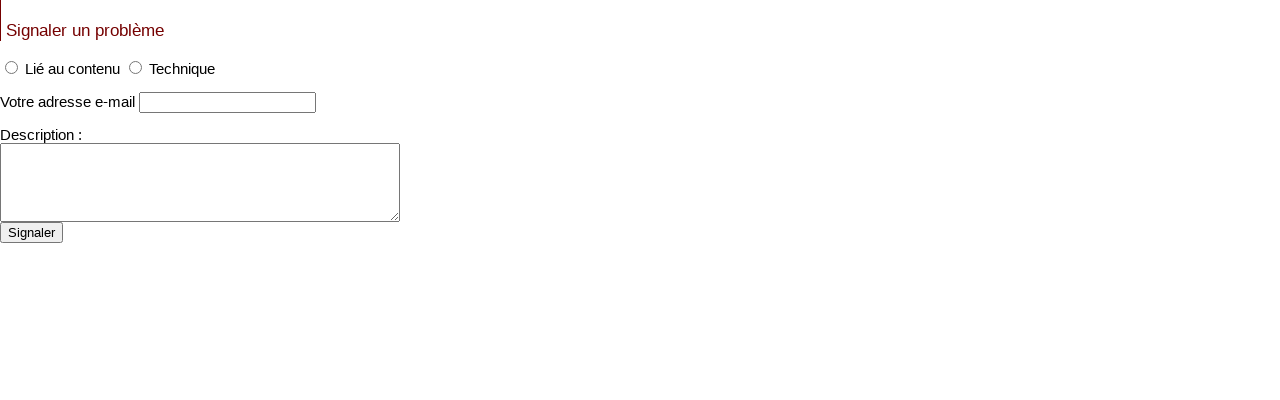

--- FILE ---
content_type: text/html; charset=UTF-8
request_url: http://pianocontemporain.fr/signaler.php?page=oeuv-475
body_size: 423
content:
<html>
<head>
	<link type="text/css" href="./css.css" rel="stylesheet" media="all" />
</head>
<body style="background:white;overflow:hidden;">

<h3>Signaler un probl&egrave;me</h3>
<form action="signaler.php" method="post">

<p>
	<input name="objet" type="radio" value="contenu"/> Li&eacute; au contenu
	<input name="objet" type="radio" value="tech"/> Technique
</p>
<p>
Votre adresse e-mail <input id="objet1" name="mail" type="text" value=""/>
</p>
<p>
Description :<br/>
<textarea rows="5"  name="desc" style="width:400px;"></textarea>
<br/>
<input name="page" type="hidden" value="oeuv-475"/>
<!--<div class="chercher">--><input name="submit" type="submit" value="Signaler"/><!--</div>-->
</p>
</body>
</html>

--- FILE ---
content_type: text/css
request_url: http://pianocontemporain.fr/css.css
body_size: 24629
content:
/*STYLES GÉNÉRAUX*/

u{
	border-bottom:1px solid #BBBBBB;
	text-decoration:none;
}
body{
	font-family: "Helvetica";
	font-size:11pt;
	margin:0px;
	margin-bottom:10px;
	background-color:#FDFDFD;

	background:url(./img/cordes.jpg) no-repeat center center fixed;
	background-size: cover; -webkit-background-size: cover; -moz-background-size: cover; -o-background-size: cover;
	
	min-width:1024px;

}
h2{
	color:grey;
	font-family: "Helvetica", arial, sans-serif;
}
h3{
	padding-top:20px;
	border-left:1px solid #750000;
	color:#750000;
	padding-left:5px;
	text-align:left;
	font-weight:100;
}
#panelC_content h3{
	padding-top:20px;
	border-left:1px solid #666666;
	color:#666666;
}
.formbtn{
	height:20px;
	color: #750000;
	border: 1px solid #750000;
	background-color: #FAFAFA;
	border-radius: 3px; -moz-border-radius: 3px;
	border-top:none;/*1px solid rgba(117,0,0,0.1);*/
	border-bottom:none;/*1px solid rgba(117,0,0,0.1);*/
	text-decoration:none;
}
.formfield{
	height:20px;
	color: #750000;
	border:0px;
	border-bottom:1px solid #750000;
	background-color: #FAFAFA;
	font-family: "Helvetica", arial, sans-serif;
	font-size:20px;
	font-weight:100;
}
/* liens */
a{
	border:1px solid white;
/* 	border-bottom:1px solid white; */
	background-color:#CCCCCC;
	color:black;
	display:inline;
	padding:1px;
	border-radius: 5px; -moz-border-radius: 5px;
	text-decoration:none;
}
.tag{
	background-color:#FAFAFA;
	color:/*#750000*/#AAAAAA;
	display:inline-block;
	font-size:12px;
	font-family: "Helvetica", arial, sans-serif;
}
.extlink{
	border:1px solid black;
	background-color:#FAFAFA;
	color:black;
	display:inline-block;
	margin-right:5px;
	padding-left:5px;
	padding-right:5px;
	font-size:12px;
	border-radius: 5px; -moz-border-radius: 5px;
	font-family: "Helvetica", arial, sans-serif;
	text-decoration:none;
	height:15px;
}

.titlelink{
/* 	background-color:#F2F2F2; */
	line-height:22px;
}

.mini-arrow {
	width: 0; height: 0; 
	margin-right:5px;
	margin-left:2px;
	margin-top:2px;
	border-top: 5px solid transparent;
	border-bottom: 5px solid transparent;
	border-left: 7px solid #666666;
	display:inline-block;
}
.extlink:hover{
	border:1px solid #750000;
	background-color:rgba(117,0,0,0.2);
	color:white;
}
.extlink:hover .mini-arrow{
	border-left: 7px solid #750000;
}
.simplelink{
	padding:0;
	margin:0;
	border:none;
	background:none;
}


/*STRUCTURE FIXE*/
#voile{
	width:100%;
	height:100%;
	position:fixed;
	overflow:scroll;
	background: -webkit-linear-gradient(rgba(255,255,255,1), rgba(255,255,255,0.8)); 
	background: -o-linear-gradient(rgba(255,255,255,1), rgba(255,255,255,0.8));
	background: -moz-linear-gradient(rgba(255,255,255,1), rgba(255,255,255,0.8));
	background: linear-gradient(rgba(255,255,255,1), rgba(255,255,255,0.8));
}

#loading{
	width:126px; height:55px;
	position: absolute; left: 43%; top:50%; z-index: 99;
	padding-top:-178px;padding-left:-68px;
	background: url(./img/loading.gif) no-repeat center center;
}	
#loadingblur{
	height:100%; width:100%;
	position: absolute; z-index: 98;
	background-color: white;
	opacity:0.95;
}

#topmenu{
	text-align:center;
	margin:0px;
	width:100%;
	height:20px;
	/*color:rgba(117,0,0,0.3);*/
	color:#666666;
	
	height:5px;
	
}
.topmenu_tab, .topmenu_tab-selected{
	padding-left:5px;
	padding-right:5px;
/*	background-color:#FAFAFA;*/
	background-color:white;
	border:none;
	border-top-left-radius: 0px; -moz-border-top-left-radius: 0px;
	border-top-right-radius: 0px; -moz-border-top-right-radius: 0px;
	color:#666666;/*#750000;*/
/*	border-bottom:1px solid rgba(117,0,0,0.1);*/
	border-bottom:1px solid #666666;
	font-size:17pt; 
}
.topmenu_tab-selected,.topmenu_tab:hover{
	background-color:#666666;
	color:white;
}

#globalsearch-container{
	margin-left:auto;
	margin-right:auto;
	width:960px;
	padding-top:0px;
	margin-top:0px;
	height:70px;
}
#globalsearch-content{
	width:100%;
	text-align:right;
	margin-top:20px;
	opacity:0.2;
}
#globalsearch-content:hover{
	opacity:1;
}


/* #page{
	margin-left:auto;
	margin-right:auto;
}
#container{
	width:100%; height:100%;
}*/ 
#feet{
   bottom:0;
    position:fixed;
    z-index:98;
    _position:absolute;
    _top:expression(eval(document.documentElement.scrollTop+
        (document.documentElement.clientHeight-this.offsetHeight)));
	width:100%; height:40px;
	background-color: white;
	text-align:right;
	color:#BBBBBB;
	font-size:12px;
	border-top:1px solid rgba(117,0,0,0.2);
}
#feet_content{
	padding-top:4px;
	padding-right:10px;
	padding-left:10px;
}
#_mentions{
	padding-right:10px;
}
#mentionsblur,#noscriptblur{
	height:100%; width:100%;
	position: fixed; left: 0px; top:0px; z-index: 99;
	background-color: rgba(0,0,0,0.7);
	opacity:0;display:none;
}
#noscriptblur{
	opacity:1;
	display:block;z-index: 100;
}
#signaler,#mentions,#noscript,#rechercher{
	width:460px;
	height:260px;
	overflow:scroll;
	position:fixed;top:280px;left:30%;z-index:100;
	border:5px solid #EEEEEE;
	border-radius: 10px; -moz-border-radius: 10px;
	padding:15px;
	background-color:white;
	opacity:0;
	display:none;
/* 	overflow:hidden; */
}
#rechercher{
	height:125px;
}
#noscript{
	font-weight:100;
	font-family: "Helvetica", arial, sans-serif;
	font-size:25px;
	text-align:center;
	color:#AAAAAA;
	display:block;opacity:0.95;
	padding-top:100px; padding-bottom:100px;
	height:auto;
}


/* SPECIFIQUES */


/* TOUT sauf free */
#content{}
/*#main{
	min-height:610px;
}*/


/* affiche en-tête comp */
#oeuvre_compositeur_block{
	margin-left:-10px;
}
#oeuvre_compositeur_photo_container{
	height:200px; width:438px;
	background-color:#FAFAFA;
	overflow:hidden;
	opacity:0.4;
}
#oeuvre_compositeur_photo{
	width:428px;
	display:block; 
}
figure{
	border-bottom:1px solid #CCCCCC;
	width:428px;
	display:block;
	margin:0px;
	margin-left:-10px;
}
figcaption{
	height:8px;
	background-color: white;
	opacity:0.8;
	margin-top:-300px;
	display:block;
	text-align:center;
	padding:4px;
	color:#666666;
	width:100%;
	font-size:10px;
}
#oeuvre_compositeur_nomdates{
	width:428px; height:30px;
	background-color:#750000;
	opacity:0.8;
	text-align:center;
	color:white;
}
#oeuvre_compositeur_nomdates_nophoto{
	width:428px; height:30px;
	background-color:#750000;
	opacity:0.8;
	text-align:center;
	color:white;
	margin-bottom:0px;
}
#oeuvre_compositeur_nom{
	text-decoration:none;
	color:white;
	border:none;
	background:none;
	padding:0;
	display:inline;
	font-weight:100;
	text-align:center;
	font-size:25px;
}

/* affichage ligne œuvres */
.listeoeuvres{
	margin-top:-10px;
}





/* COMPOSITEURS */

#tilescontainer{}
#tilescontent{
	height:610px;
}
.tiles-col{
	height:600px; width:250px;
	float:left; display:block;
}
.tile1{
	height:109px; width:249px;
	border-right:1px solid white; border-bottom:1px solid white;
}
.tile1:hover {cursor: pointer;}
.tile2{
	height:139px; width:249px; /* +10 */
	border-right:1px solid white; border-bottom:1px solid white;
}
.tile2:hover {cursor: pointer;}
.tile3{
	height:169px; width:249px;
	border-right:1px solid white; border-bottom:1px solid white;
}
.tile3:hover {cursor: pointer;}
.tile4{
	height:179px; width:249px; /* -10 */
	border-right:1px solid white; border-bottom:1px solid white;
}
.tile4:hover {cursor: pointer;}
.tile_info2{
	height:15px; width:250px;
	background-color:rgba(255,255,255,0.5);
	text-align:center;
	font-size:75%;
/* 	color:grey; */
	padding-top:2px;
}
.tile1_info1, .tile2_info1, .tile3_info1, .tile4_info1{
	height:15px; width:230px; padding:5px;
	background-color:rgba(255,255,255,0.75);
	text-align: right;
}
/*.tile1_info1 a, .tile2_info1 a, .tile3_info1 a, .tile4_info1 a{
	width:240px;
}*/
.tile1_info1{
	margin-top:65px;
}
.tile2_info1{
	margin-top:95px;
}
.tile3_info1{
	margin-top:125px;
}
.tile4_info1{
	margin-top:135px;
}
.tile_marker{ /*"Allemagne"*/
	font-family: "Helvetica", arial, sans-serif;
	font-weight:100;
	font-size:32px;
	overflow:hidden;
	padding:0px;
}
.tile_marker p{
	text-align:left;
	transform: rotate(-15deg); -webkit-transform: rotate(-15deg); -moz-transform: rotate(-15deg); -o-transform: rotate(-15deg);
	margin-top:-5px;
}
.tile1 a, .tile2 a, .tile3 a, .tile4 a{
	color:black;
	text-decoration: none;
	background:none;
	border:none;
}
.azjump{cursor:pointer;}

/* PANELS */

/* communs */
.panel_nav a, .jspArrow /* ???*/{
	border:none;
	background:none;
	border-radius: 0px; -moz-border-radius: 0px;
}
.panel_container{
	width:480px;
	position:absolute; left:0; top:0;
	padding:10px;
	padding-top:50px;
}
.panel_title{
	font-weight:100;
	font-family: "Helvetica", arial, sans-serif;
	font-size:25px;
	text-align:center;
	color:#666666;
	width:100%;
	border-bottom:1px solid #AAAAAA;
	margin-top:50px;
}
.panel_title2{
	font-weight:100;
	font-family: "Helvetica", arial, sans-serif;
	font-size:25px;
	text-align:center;
	color:#666666;
	width:100%;
	border-top:1px solid #AAAAAA;
	border-bottom:1px solid #AAAAAA;
	margin-top:0px;
	margin-bottom:50px;
}
	

/* spécifique onepage */
#onepage-content{
	margin-top:50px;margin-left:auto;margin-right:auto;width:500px;
}
#panelGlobal{
	width:530px;
	padding-bottom:50px;
/*	background: -webkit-linear-gradient(rgba(255,255,255,1), rgba(255,255,255,0.6));*/ /* For Safari 5.1 to 6.0 */
	background: -o-linear-gradient(rgba(255,255,255,1), rgba(255,255,255,0.6)); /* For Opera 11.1 to 12.0 */
	background: -moz-linear-gradient(rgba(255,255,255,1), rgba(255,255,255,0.6)); /* For Firefox 3.6 to 15 */
/*	background: linear-gradient(rgba(255,255,255,1), rgba(255,255,255,0.6));*/ /* Standard syntax */

	background: -webkit-linear-gradient(50px, rgba(255,255,255,0), rgba(255,255,255,1))
	background: linear-gradient(50px, rgba(255,255,255,0), rgba(255,255,255,1));
	
	border-radius: 15px; -moz-border-radius: 15px;
	border-bottom-left-radius: 50px; -moz-border-bottom-left-radius: 50px;
	border-bottom-right-radius: 50px; -moz-border-bottom-right-radius: 50px;
	margin-bottom:30px;
	text-align: justify;
}
.panelGlobal_container{
	width:530px;margin-left:10px;
}
.panelGlobal_content{
	width:508px;
	display:block;
	padding-top:15px;
}
#panelGlobal_error{
	width:100%;
	margin-top:100px;
	margin-bottom:100px;
	font-weight:100;
	font-family: "Helvetica", arial, sans-serif;
	font-size:25px;
	text-align:center;
	color:#AAAAAA;
}


/* spécifique fiches à panels (biblio/oeuvre/comp) */
#pieddepage{
	width:415px;
	margin-top:30px;
	color:#AAAAAA;
	font-size:11px;
	overflow:hidden;
}
#tags{
	padding-bottom:10px;
}
#tags a{
	font-size:9px;
}
#actualise{
	margin-top:10px;
	text-align:right;
	margin:0px;
}
#actualise p{
/* 	background-color:rgba(255,255,255,0.8); */
	margin:0px;
}
/* 
.panel_content a{
	border:1px solid #FFFFFF;
	background-color:#FFFFFF;
}
 */
	/* dimensions, position */
#panelC,#panelL,#panelLmask,#panelR,#panelRmask/*,#panelCfree*/{
	position:absolute;
}
#panelC{
	width:498px;
	border-radius: 15px; -moz-border-radius: 15px;
}
/*.panelCfree{
	height:100%; width:498px;
	border-radius: 15px; -moz-border-radius: 15px;
}*/
#panelL,#panelR{
	width:500px;
	min-height:500px;/* NEW */
	display:none;/*150419*/
}
/* 
#panelL,#panelR,#panelC{
	margin-bottom:30px;
}
 */
#panelLmask,#panelRmask{
	position:/*fixed*/absolute;
	height:100%; /* width:519px; */
	width:469px;
}
		/*positions par défaut*/
#panelL,#panelLmask{left:-90px;}
#panelC{			left:410px;}
#panelR,#panelRmask{left:910px;}
	/* style */
#panelLmask,#panelRmask{
/*   	background: radial-gradient(at 50% 170px,rgba(255,255,255,1), rgba(255,255,255,0.8), rgba(255,255,255,0)); 		 */
	background-color:white;
	font-size:30px;
	color:#750000;
	padding-top:300px;
	
	
	
	
	background:linear-gradient(
      rgba(255, 255, 255, 0.98),
      rgba(255, 255, 255, 0.8)
    ),
    url(./img/cordes.jpg) no-repeat center center fixed;
	background-size: cover; -webkit-background-size: cover; -moz-background-size: cover; -o-background-size: cover;
	
}
#panelLmask{
	text-align: right;
	padding-right:30px;
}
#panelRmask{
	text-align: left;
	padding-left:32px;
}
#panelC{
	background: -webkit-linear-gradient(rgba(255,255,255,1), rgba(255,255,255,0.6)); /* For Safari 5.1 to 6.0 */
	background: -o-linear-gradient(rgba(255,255,255,1), rgba(255,255,255,0.6)); /* For Opera 11.1 to 12.0 */
	background: -moz-linear-gradient(rgba(255,255,255,1), rgba(255,255,255,0.6)); /* For Firefox 3.6 to 15 */
	background: linear-gradient(rgba(255,255,255,1), rgba(255,255,255,0.6)); /* Standard syntax */
	border-bottom-left-radius: 50px; -moz-border-bottom-left-radius: 50px;
	border-bottom-right-radius: 50px; -moz-border-bottom-right-radius: 50px;
}
#panelC_container{
	width:428px;
	display:block;
	float:left;
	padding-left:10px;
}
.panelC_content{
	width:408px; /* ? */
	padding:10px;
	padding-top:0px;
}
.panelC_content a{
	background-color:#F0F0F0;
}
.panelRbiblio_content{
	display:block; padding-top:0px; margin-left:-10px; height:610px; width:600px;
}
.panelbtn{
	width:30px; height:610px;
	float:left;
	background:none;
	border:0;
	color:#750000;
	font-size:22px;
	text-align:center;
}
.panelbtn:hover{
	color:black;
}
#btnL,#btnR{
	cursor:pointer;
}
/*#btnL{
	border-right:1px solid white;
}
#btnL:hover{
	border-right:1px solid grey;
}
#btnR{
	border-left:1px solid white;
}
#btnR:hover{
	border-left:1px solid grey;
}*/
.btn_txt{
	width:300px;
	text-align:center;
	margin-left:-137px;
	-webkit-transform: rotate(90deg); -moz-transform: rotate(90deg);
	font-family: "Helvetica", arial, sans-serif;
	font-size:25px;
}
#btnR_txt{
	-webkit-transform: rotate(-90deg); -moz-transform: rotate(-90deg);
	margin-left:-127px;
}
/* 
.paneltab{
	min-height:20px;
	padding-top:10px;
	padding-right:20px;
	padding-bottom:10px;
	margin-bottom:10px;
	width:260px;
	border-top:1px solid #750000;
	border-bottom:1px solid #750000;
	font-family: "Helvetica", arial, sans-serif;
	font-size:16px;
	font-weight:100;
	color:#750000;
	background: linear-gradient(to left, white, rgba(255,255,255,0));
	background:-webkit-linear-gradient(right, white, rgba(255,255,255,0));
//	background:-moz-linear-gradient(to right, #750000, rgba(255,255,255,0));
//	background:-o-linear-gradient(to right, #750000, rgba(255,255,255,0));

}
.paneltab a{
	font-family: "Helvetica", arial, sans-serif;
	font-size:16px;
	font-weight:100;
	color:#750000;
	padding:0;margin:0;border:none;background:none;
}
.paneltab{
	padding-left:120px;
}
.paneltab-selected, .paneltab:hover{
	background:white;
}
.paneltab-selected a{
	font-weight:bold;
}
#paneltab_title{
	margin-top:-35px;
	padding-left:120px;
	font-family: "Helvetica", arial, sans-serif;
	font-size:25px;
	font-weight:100;
	color:#AAAAAA;
}
 */
#panelC_error{
	width:100%;
/*	height:430px;*/
	position:absolute;
	top:250px;
	font-weight:100;
	font-family: "Helvetica", arial, sans-serif;
	font-size:25px;
	text-align:center;
	color:#AAAAAA;
}

/* spécifique comp */
#compositeur_nom{
	background-color:#FAFAFA;
	color:#750000;
	width:428px;
	border-bottom:1px dotted #750000;
	margin:0px;
	margin-left:-10px;
	padding-top:10px;padding-bottom:10px;
	text-align:center;
}
#compositeur_dates{
	margin:0px;
	margin-left:-10px;
	padding-top:10px;padding-bottom:10px;
	width:428px;
	color:#999999;
	text-align:center;
}
#compositeur_photo_container{
	width:428px; height:350px;
	overflow:hidden;
}
#compositeur_photo{
	width:100%;height:350px;
	display:block; 
}

/* nav dans panels */
	/* commun */
.panel_nav{
	position:absolute; left:10px; top:0;
	height:10px; width:450px;
	padding:10px; padding-left:20px; padding-right:10px;
	border-bottom:2px solid #750000;
	background-color:black;
	opacity:0.5;
	color:white;
	border-bottom-left-radius: 10px; -moz-border-bottom-left-radius: 10px;
	border-bottom-right-radius: 10px; -moz-border-bottom-right-radius: 10px;
}
.panel_nav_tab,.panelGlobal_nav_tab{
	height:100%; min-width:30px;
	padding:5px; padding-left:10px; padding-right:10px;
	border-left:1px solid white;
	text-align:center;
	float:right;
}
.panel_nav_tab a,.panelGlobal_nav_tab a{
	padding:0;
	margin:0;
	border:none;
	background:none;
	color:white;
}
.panel_nav_tab:hover, .panelGlobal_nav_tab:hover,
.panel_nav_tab_selected, .panelGlobal_nav_tab_selected{
	background-color:#750000;
}
	/* LCR */
#panelL_nav{
	text-align:right;
	padding-left:10px; padding-right:20px;
}
#panelL_nav .panel_nav_tab{
	float:left;
	border-right:1px solid white;
	border-left:0px;
}
	/* onepage */
#panelGlobal_nav{
	height:10px; width:500px;
	padding:10px; padding-left:20px; padding-right:10px;
	border-top-left-radius:10px; -moz-border-top-left-radius:10px;
	border-top-right-radius:10px; -moz-border-top-right-radius:10px;
	background-color:black;
	color:white;
	opacity:0.5;
}




/*
.arrow-right {
	width: 0; 
	height: 0; 
	margin-top:4px;
	margin-right:-10px;
	float:right;
	border-top: 7px solid transparent;
	border-bottom: 7px solid transparent;
	border-left: 7px solid #750000;
}
.arrow-left {
	width: 0; 
	height: 0; 
	margin-top:6px;
	display:inline-block;
	margin-right:10px;
	margin-left:-20px;
	border-top: 6px solid transparent;
	border-bottom: 6px solid transparent;
	border-right: 6px solid #750000;
}


*/













/* //////////// ACCUEIL */
#contentblock{
	background:white;
	border-left:1px solid rgba(117,0,0,0.1);
	border-right:1px solid rgba(117,0,0,0.1);
	width:960px;
}
#main2{
	width:960px;height:610px;
/*	overflow:hidden;*/
}

#left{
	width:630px; height:100%;
	float:left;
/*	background-image:url(./img/imagepiano.jpg);
	background-repeat:no;*/
}
#edito{
	height:360px;
	border:10px solid #DDDDDD;
	border-radius: 20px; -moz-border-radius: 20px;
	padding:20px;
	font-family: "Helvetica", arial, sans-serif;
	font-size:16px;
	font-weight:100;
	margin-left:10px;
	background-color:rgba(255,255,255,0.8);
/*	opacity:0.8;*/
}

#acces{
	height:170px;width:580px;
	padding:20px;
	padding-top:0px;
/*	background-color:#FDFDFD;	
	border-top-right-radius: 50px; -moz-border-top-right-radius: 50px;*/
}
.popacces{
	position: absolute; left:-10px; top:115px; z-index: 90;	
/*	height:170px;width:590px;
	padding:20px;
	padding-top:0px;*/
	background-color:#F0F0F0;/*rgba(117,0,0,0.3);*/
	border:1px solid #750000;
	border-top:none;
/*	padding:0px;*/
	border-radius: 20px; -moz-border-radius: 20px;
	border-top-left-radius:0px; -moz-border-top-left-radius:0px;
	border-top-right-radius:0px; -moz-border-top-right-radius:0px;
	display:none;opacity:0;
}
#acces p{
	font-family: "Helvetica", arial, sans-serif;
	font-size:24px;
	font-weight:100;
	margin:0px;
	padding:15px;
}
#acces p strong{
	font-weight:normal;
	color:#750000;
}
#acces p:hover{
	background-color:rgba(117,0,0,0.3);
	opacity:1;
}
#acces p:hover a{
	color:#750000;
}	
#acces p:hover strong{
	color:white
}
#acces_1{
	opacity:1;
	border-bottom:1px solid rgba(117,0,0,0.1);
}
#acces_2{
	opacity:0.4;
	border-bottom:1px solid rgba(117,0,0,0.1);
}
#acces_3{
	opacity:0.2;
}


#right{
	width:320px; height:100%;
	float:right;
	background-image:url(./img/paper_3.png);
/*	border-top-left-radius: 10px; -moz-border-top-left-radius: 10px;
	border-bottom-left-radius: 10px; -moz-border-bottom-left-radius: 10px;*/
}
#news{
	padding:10px;
	
}
.news_type{
	font-size:9px;
	margin:0px;	
}
.news_titre{
	margin-top:0px;
}
.news_texte{
	text-justify:distribute;
	margin-bottom:0px;
}
.news_texte a{
	border:1px solid #FFFFFF;
	background-color:#FFFFFF;
}

.news_complete{
	display:none;
}
.news_dateparu{
	text-align:right;
	font-size:10px;
	margin-top:0px;
}




.search_panel_container{
	width:538px;margin-left:30px;height:605px;
}

.search_panel_container .panel_content{
	width:508px;display:block;padding-top:15px;
}


.az{
	text-align:center;background-color:rgba(117,0,0,0.1);margin-bottom:30px;margin-top:-15px;font-size:9pt;
}
.az a{
	background:none;border:none;color:rgba(117,0,0,0.5);padding:5px;
}
.az_el_block{
	width:0px;height:0px;margin:none;margin-top:/*-15*/0px;padding:none;
}
.az_el_block a{
	border:none;
}
/*#panelR .az{
	position:fixed;	
	margin-top:20px;
	width:500px;
}*/






.lienslien{
	border:1px solid rgba(117,0,0,0.2);
	background-color:white;
	color:black;
	display:inline;
	margin-right:5px;margin-bottom:5px;
	padding-left:5px;
	padding-right:5px;
	font-size:14px;
	border-radius: 5px; -moz-border-radius: 5px;
	font-family: "Helvetica", arial, sans-serif;
	text-decoration:none;
	line-height:25px;
	
}
.lienslien:hover{
	border:1px solid #750000;
	background-color:rgba(117,0,0,0.2);
	color:#750000;
}
.lienslien:hover .mini-arrow{
	border-left: 7px solid #750000;
}





#panelC_cache{
	position:absolute;top:0px;z-index:90;
	width:800px;height:608px;
	border:1px solid black;
	border-left:none;
	border-top-right-radius: 15px; -moz-border-top-right-radius: 15px;
	border-bottom-right-radius: 15px; -moz-border-bottom-right-radius: 15px;
	background-color:white;

}




.contactmaillien{
	border:1px solid rgba(0,0,117,0.4);
	background-color:white;
	color:#000075;
	display:inline;
	margin-right:5px;margin-bottom:5px;
	padding-left:5px;
	padding-right:5px;
	border-radius: 5px; -moz-border-radius: 5px;
	font-family: "Helvetica", arial, sans-serif;
	text-decoration:none;
	height:15px;
	font-size:10pt;
	
}
.contactmaillien:hover{
	border:1px solid #000075;
	background-color:rgba(0,0,117,0.2);
	color:#000075;
}
.contactmaillien:hover .mini-arrow{
	border-left: 7px solid #000075;
}


#compblock,#oeuvblock,#biblioblock{
	font-family: "Helvetica", arial, sans-serif;
	font-size:10pt;
}


.row1,.row2{
	padding:10px;
	margin-bottom:10px;
	border-radius: 5px; -moz-border-radius: 5px;
}
.row1{
	background-color:rgba(117,0,0,0.04);
}
.row2{
	background-color:rgba(117,0,0,0.02);
}
.chercher{
	text-align:center;
	margin-bottom:10px;
}
.attention{
	background-color:rgba(117,0,0,0.06);
	padding:20px;
	border-radius: 5px; -moz-border-radius: 5px;
	text-align:center;
	color:#750000;
	border:1px solid #750000;
}



.nolink{
	background-color:none;
}




/*ACCUEIL*/
#fronttitle-container{
	position:absolute;
	top:320px;
	width:100%;height:0px; overflow-y:visible;
	text-align:center;
	z-index:80;
}
#fronttitle{
	display:inline;
	font-family: "Helvetica", arial, sans-serif;
	font-weight:100;
	font-size:52px;
/*	padding:20px; padding-left:50px; padding-right:50px;	*/
/* 	background-color:rgba(255,255,255,0.6); */
/*	background:url(./img/cordes.jpg) no-repeat fixed;
	background-size: cover; -webkit-background-size: cover; -moz-background-size: cover; -o-background-size: cover;*/
	color:white;
/*	border-radius: 50px; -moz-border-radius: 50px;*/
/* 
	border-top-right-radius: 0px; -moz-border-top-right-radius: 0px;
	border-bottom-right-radius: 0px; -moz-bottom-top-right-radius: 0px;
 */
}
#left-col,#right-col{
	float:left;
	/* width:180px; */ height:100%;
/* 	background-color:rgba(255,255,255,0.6); */
/*	text-align:center;*/
/* 	font-family: "Helvetica"; */
/* 	z-index:100; */
}
#right-col{
	float:right;
	margin-right:50px;
	width:220px;
}
.left-col-item,.right-col-item{
	display:inline-block;
	margin-left:20px;
	margin-top:10px;
	min-height:30px;
	width:100%;
	padding:8px;
/* 
 	border:1px solid rgba(255,255,255,0.4);
	background-color:rgba(255,255,255,0.4);
 */
 	font-weight:100;
	font-size:26px;
}
.left-col-item{
	font-size:20px;
	min-height:16px;
	
	border:1px;
/*	background-color:rgba(255,255,255,0.6);*/
	border-radius:75px;
	height:150px;width:150px;
	text-align:center;
	vertical-align:middle;
	cursor:pointer;
	
	background-color:rgba(255,255,255,0.6);
}
/*.left-col-item .simplelink{
	color:black;
}*/
.left-col-item_OneLine{
	padding-top:40px;
	height:60px;
}/*
.left-col-item_TwoLines{
	padding-top:30px;
	height:70px;
}
.left-col-item_ThreeLines{
	padding-top:20px;
	height:80px;
}*/
/*.left-col-item:hover{
	background-color:white;
}*/
.left-col-item/*:hover*/ .simplelink{
	color:#333333;
}
.left-col-item:hover{
	background-color:white;
}
.left-col-item_Rond{
	padding-top:50px;
	height:70px;width:120px;
}
.left-col-item_RondTwoLines{
	padding-top:40px;
	height:80px;width:120px;
}

.right-col-item{
	background-color:white;
}
.right-col-item .mini-arrow{
	margin-bottom:4px;
}
/*.left-col-item:hover,.right-col-item:hover{
	background:white;
	cursor: hand;
	border:1px solid grey;
	
}*/
.left-col-empty,.right-col-empty{
/*	margin-top:75px;*/
	width:100px;
	height:50px;
/*	padding:20px; padding-left:50px; padding-right:50px;	*/
}



/*#fronttitle-container .nbar_sect_el .nbar_sect_el_submenu{
	display:block;
}
.nbar_sect_el_submenu_item{
	font-size:20px;
	width:180px;
}
.nbar_sect2_el_arrow{
	font-size:15px;
}*/





/* BIBLIO */

.biblio_titre{
	margin:0px;margin-top:30px;margin-bottom:30px;
	padding:10px;padding-left:0px;padding-right:0px;
	border:none;
	color:black;
	font-size:13pt;
	
}

/* COMPS */

/*.tile:focus tile1_info1,
.tile:focus tile2_info1,
.tile:focus tile3_info1,
.tile:focus tile4_info1{
	background-color:yellow;
}*/
